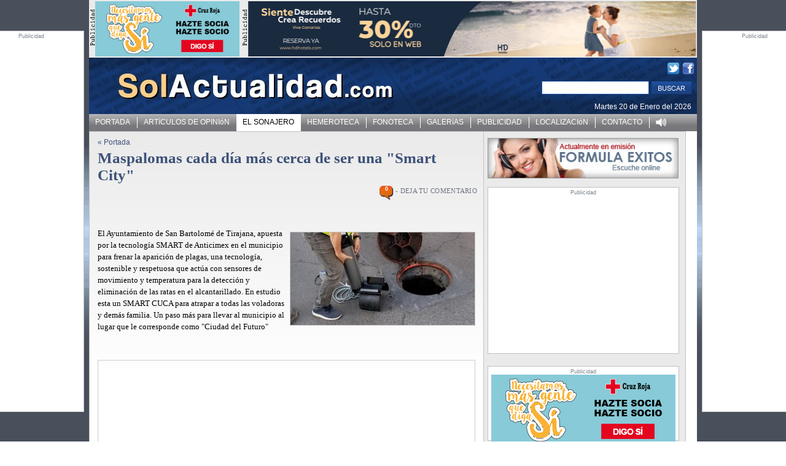

--- FILE ---
content_type: text/html; charset=iso-8859-1
request_url: https://www.solactualidad.com/maspalomas-cada-dia-mas-cerca-de-ser-una-smart-city/ver/ver_critica/id_critica/48/volver/inicio/
body_size: 31158
content:

<!DOCTYPE HTML PUBLIC "-//W3C//DTD HTML 4.01 Transitional//EN">
<HTML>
<HEAD>
<TITLE>Maspalomas cada día más cerca de ser una &quot;Smart City&quot; - El Sonajero - SOLACTUALIDAD.COM</TITLE>
<META http-equiv="Content-Type" content="text/html; charset=iso-8859-1">
<META name="Description" CONTENT="Maspalomas cada día más cerca de ser una &quot;Smart City&quot;">
<META http-equiv="DC.Description" content="Maspalomas cada día más cerca de ser una &quot;Smart City&quot;">
<META name="Keywords" CONTENT="radiosol,maspalomas,radio online,radio,entrevistas,informativos,noticias,la tunera,el espejo canario,europa top 10,kiss latino,top español,formula exitos,formula tropical,formula latina,deportes">
<META name="Autor" content="Nova design">
<META name="Robots" content="INDEX,FOLLOW">
<META name="Language" CONTENT="Spanish">
<META name="DC.Language" scheme="RFC1766" content="Spanish">
<META http-equiv="Content-Language" content="es">
<META name="geo.region" content="ES-CN">
<META name="geo.placename" content="San Bartolom&eacute; de Tirajana">
<META name="geo.position" content="27.766492;-15.588988">
<META name="ICBM" content="27.766492, -15.588988">
<META name="alexaVerifyID" content="D5PlvJaBZOKr8dzoPF0s9qKeOhw">
<META name="majestic-site-verification" content="MJ12_18c69f92-bd52-4a3f-b9bc-7088c1084ffc">
<BASE href="https://www.solactualidad.com/">
<LINK rel="shortcut icon" href="img/rs.ico" type="image/x-icon">
<LINK href="css/estilos.css" rel="stylesheet" type="text/css">
<LINK rel="stylesheet" type="text/css" href="scripts/highslide/highslide.css">
<script async src="https://pagead2.googlesyndication.com/pagead/js/adsbygoogle.js?client=ca-pub-3737946882334000" crossorigin="anonymous"></script>
<SCRIPT language="JavaScript" type="text/javascript" src="scripts/cargaswf.js"></SCRIPT>
<SCRIPT language="JavaScript" type="text/javascript" src="scripts/ajax.js"></SCRIPT>
<SCRIPT language="JavaScript" type="text/javascript" src="scripts/callbacks.js"></SCRIPT>
<SCRIPT language="JavaScript" type="text/javascript" src="scripts/player.js"></SCRIPT>
<SCRIPT language="JavaScript" type="text/javascript" src="scripts/player_video_youtube.js"></SCRIPT>
<SCRIPT language="JavaScript" type="text/javascript" src="scripts/google_maps.js"></SCRIPT>
<SCRIPT language="JavaScript" type="text/javascript" src="scripts/banners.js"></SCRIPT>
<SCRIPT language="JavaScript" type="text/javascript" src="scripts/contacto.js"></SCRIPT>
<SCRIPT language="JavaScript" type="text/javascript" src="scripts/misc.js"></SCRIPT>
<SCRIPT language="JavaScript" type="text/javascript" src="scripts/comentarios.js"></SCRIPT>
<SCRIPT language="JavaScript" type="text/javascript" src="scripts/highslide/highslide.js"></SCRIPT>
<SCRIPT language="JavaScript" type="text/javascript" src="scripts/manejo_capas.js"></SCRIPT>
<SCRIPT type="text/javascript" src="https://maps.google.com/maps/api/js?key=AIzaSyASlT62cDfBuil9IYoSEXyuo0Df7JjV2Zc"></SCRIPT>
<script>
  (function(i,s,o,g,r,a,m){i["GoogleAnalyticsObject"]=r;i[r]=i[r]||function(){
  (i[r].q=i[r].q||[]).push(arguments)},i[r].l=1*new Date();a=s.createElement(o),
  m=s.getElementsByTagName(o)[0];a.async=1;a.src=g;m.parentNode.insertBefore(a,m)
  })(window,document,"script","https://www.google-analytics.com/analytics.js","ga");

  ga("create", "UA-9389611-3", "auto");
  ga("send", "pageview");

</script>
</HEAD>
  <BODY id="body" onload="posicionar_publicidad_estatica()" onresize="posicionar_publicidad_estatica()">
  <div id="fb-root"></div>
  <script>(function(d, s, id) {
	var js, fjs = d.getElementsByTagName(s)[0];
	if (d.getElementById(id)) return;
	js = d.createElement(s); js.id = id;
	js.src = "//connect.facebook.net/es_ES/all.js#xfbml=1";
	fjs.parentNode.insertBefore(js, fjs);
  }(document, "script", "facebook-jssdk"));</script>  
  <DIV id="publicidad_izquierda_estatica" style="display: none; position: fixed">
	<DIV style="padding-top: 0px; padding-left: 5px; padding-bottom: 5px">
	  <DIV style="width: 170px; height: 620px; border: 1px solid #c1c1c1; background-color: white" align="center">
		  <DIV class="texto1" style="padding-top: 3px;" align="center">Publicidad</DIV>
		  <DIV style="width: 160px">
			
			<!-- Radio Sol Publicidad fija izquierda -->
			<ins class="adsbygoogle"
				 style="display:inline-block;width:160px;height:600px"
				 data-ad-client="ca-pub-3737946882334000"
				 data-ad-slot="1869552771"></ins>
			<script>
			(adsbygoogle = window.adsbygoogle || []).push({});
			</script>
			
		  </DIV>
	  </DIV>
	</DIV>
  </DIV>
  
  <DIV id="publicidad_derecha_estatica" style="display: none; position: fixed">
	<DIV style="padding-top: 0px; padding-left: 5px; padding-bottom: 5px;">
	  <DIV style="width: 170px; height: 620px; border: 1px solid #c1c1c1; background-color: white" align="center">
		  <DIV class="texto1" style="padding-top: 3px;" align="center">Publicidad</DIV>
		  <DIV style="width: 160px">
		  
			<!-- Radio Sol Publicidad fija derecha -->
			<ins class="adsbygoogle"
				style="display:inline-block;width:160px;height:600px"
				data-ad-client="ca-pub-3737946882334000"
				data-ad-slot="6646252534"></ins>
			<script>
			(adsbygoogle = window.adsbygoogle || []).push({});
			</script>
			
		  </DIV>
	  </DIV>
	</DIV>
  </DIV>
<TABLE cellpadding="0" cellspacing="0" width="100%" height="100%" align="center" style="background-image:URL(img/fondo_pagina.jpg); background-repeat: repeat-x; background-color: #47505B; background-attachment:fixed;">
	<TR>
		<TD align="center" valign="top">
						
			<TABLE cellpadding="0" cellspacing="0" style="width: 990px;" id="tabla_contenido">
				<TR>
					<TD id="cabecera">
	<DIV style="width: 990px;">

		<DIV style="height: 90px; background-color: #EAEBEB; height: 94px">
      <DIV style="float: left; padding-top: 15px; padding-left: 2px"><img src="img/publicidad.png" alt="Publicidad"></DIV>
			<DIV id="publicidad_cabecera2" style="float: left; width: 235px; height: 90px; padding-top: 2px; padding-left: 1px"></DIV>
      <DIV style="float: left; padding-left: 5px; padding-top: 15px"><img src="img/publicidad.png" alt="Publicidad"></DIV>
			<DIV id="publicidad_cabecera" style="padding-left: 2px; float: left; width: 730px; height: 90px; padding-top: 2px;"></DIV>
		</DIV>
    <DIV style="clear: both;">
		  <DIV style="background-image: url(img/fondo_cabecera.jpg); width: 990px; height: 92px;">
      
        <DIV style="float: left; position: relative; left: 16px; top: 21px; cursor: pointer">
          <a href="/"><DIV style="width: 630; height: 55px;"><img src="img/blank.gif" border="0" alt="Logo Radiosolmaspalomas"></DIV></a>
        </DIV>
      
        <DIV style="float: right;" align="right">
          <DIV style="clear: both">
            <!--DIV style="padding-right: 8px; position: relative; top: 8px; height: 38px; float: right" align="right"><a href="https://www.radiosolmaspalomas.com/portada.xml" target="_blank"><img src="img/ico_rss.png" border="0" alt="Icono RSS"></a></DIV-->
            <DIV style="padding-right: 4px; position: relative; top: 8px; height: 38px; float: right" align="right"><a href="https://www.facebook.com/RadiosolMasp/" target="_blank"><img src="img/ico_facebook.png" border="0" alt="Icono Facebook"></a></DIV>
            <DIV style="padding-right: 4px; position: relative; top: 8px; height: 38px; float: right" align="right"><a href="https://www.twitter.com/RadiosolMasp" target="_blank"><img src="img/ico_twitter.png" border="0" alt="Icono Twitter"></a></DIV>            
            <DIV style="padding-right: 4px; position: relative; top: 8px; height: 30px; float: right;" align="right"><g:plusone size="medium" href="https://www.radiosolmaspalomas.com/"></g:plusone></DIV>
          </DIV>

          <DIV style="clear: both; padding-right: 8px; height: 35px; width: 245px">
            <DIV style="float: left;"><input type="text" id="caja_busqueda" style="border: 1px solid #2153A5; height: 22px"></DIV>
            <DIV style="float: left; padding-left: 3px;"><img src="img/boton_buscar.png" onclick="busqueda_general()" style="cursor: pointer" alt="Boton Buscar"></DIV>
          </DIV>
          <DIV class="texto8" style="color: white; padding-right: 9px" align="right">Martes 20 de Enero del 2026</DIV>
        </DIV>
		  </DIV>
      
    </DIV>
  	<DIV id="inicio_menu" style="background-image: url(img/fondo_general_menu.jpg); width: 990px; height: 28px">	
		<UL id="menu"><DIV style="height: 28px; float: left;">
                    <LI><a href="/"><div align="center" style="color: white">PORTADA</div></a></LI>
                    <LI id="linea"><img src="img/linea_vertical_menu.gif" alt="Linea vertical menu principal"></LI>
                  </DIV><DIV style="height: 28px; float: left;">
                    <LI><a href="articulos-de-opinion/ver/articulos_opinion/"><div align="center" style="color: white">ARTíCULOS DE OPINIóN</div></a></LI>
                    </LI>
                  </DIV><DIV style="background-color: white; height: 28px; float: left;">
                    <LI><div align="center" style="color: black">EL SONAJERO</div></LI>
                  </DIV><DIV style="height: 28px; float: left;">
                    <LI><a href="hemeroteca-listado-noticias/ver/hemeroteca/"><div align="center" style="color: white">HEMEROTECA</div></a></LI>
                    <LI id="linea"><img src="img/linea_vertical_menu.gif" alt="Linea vertical menu principal"></LI>
                  </DIV><DIV style="height: 28px; float: left;">
                    <LI><a href="fonoteca-noticias-con-audio/ver/fonoteca/"><div align="center" style="color: white">FONOTECA</div></a></LI>
                    <LI id="linea"><img src="img/linea_vertical_menu.gif" alt="Linea vertical menu principal"></LI>
                  </DIV><DIV style="height: 28px; float: left;">
                    <LI><a href="galerias-de-imagenes-fotos/ver/galerias/"><div align="center" style="color: white">GALERíAS</div></a></LI>
                    <LI id="linea"><img src="img/linea_vertical_menu.gif" alt="Linea vertical menu principal"></LI>
                  </DIV><DIV style="height: 28px; float: left;">
                    <LI><a href="tarifas-publicidad-cuñas-radio/ver/publicidad/"><div align="center" style="color: white">PUBLICIDAD</div></a></LI>
                    <LI id="linea"><img src="img/linea_vertical_menu.gif" alt="Linea vertical menu principal"></LI>
                  </DIV><DIV style="height: 28px; float: left;">
                    <LI><a href="localizacion-direccion-telefono-email-fax/ver/localizacion/"><div align="center" style="color: white">LOCALIZACIóN</div></a></LI>
                    <LI id="linea"><img src="img/linea_vertical_menu.gif" alt="Linea vertical menu principal"></LI>
                  </DIV><DIV style="height: 28px; float: left;">
                    <LI><a href="fomulatio-de-contacto-direccion-telefono-email-fax/ver/contacto/"><div align="center" style="color: white">CONTACTO</div></a></LI>
                    <LI id="linea"><img src="img/linea_vertical_menu.gif" alt="Linea vertical menu principal"></LI>
                  </DIV><LI><a href="javascript:ventana_player()"><div align="center" style="padding-top: 1px"><img src="img/ico_altavoz.png" border="0" alt="Radio Online"></div></a>
		</UL>
		</DIV>
	
	</DIV>
					</TD>
				</TR>
				<TR>
					<TD id="contenido" style="background-color: white">
<DIV style="width: 970px; border: 1px solid #c3c3c3;">

  <TABLE cellpadding="0" cellspacing="0">
    <TR>
      <TD style="width: 641px; border-right: 1px solid #c3c3c3" valign="top">
        <DIV style="background-image:URL(img/fondo_noticia_inicio.png); background-repeat: repeat-x; padding-left: 10px; padding-right: 10px; padding-bottom: 15px;">
            <DIV style="padding-top: 10px; padding-left: 3px;"><a href="http://www.solactualidad.com" class="texto_volver">« Portada</a>
            </DIV>
        
            <H1><DIV class="titular_interno" style="padding-top: 5px; padding-left: 3px; padding-right: 3px;"><b>Maspalomas cada día más cerca de ser una "Smart City"</b></DIV></H1>
            <DIV>
              <DIV style="float: right;">
                <DIV style="padding-top: 3px; clear:both">
                  <DIV class="texto_num_comentarios" style="float: left; background-image: URL(img/bocadillo_comentarios.png); width: 23px; height: 24px;" align="center" title="0  comentarios">0</DIV><DIV style="float: left; padding-left: 3px; padding-top: 2px;"><a href="#comentarios" style="text-decoration: none; font-size: 11px" class="agencia_fecha">  - DEJA TU COMENTARIO</a></DIV>
                </DIV>
                <DIV style="clear: both;" align="right">
                   <iframe src="http://www.facebook.com/plugins/like.php?href=http%3A%2F%2Fwww.solactualidad.com%2Findex.php%3Fver%3Dver_critica%26id_critica%3D48%26volver%3Dcriticas&amp;send=false&amp;layout=button_count&amp;width=105&amp;show_faces=false&amp;action=like&amp;colorscheme=light&amp;font&amp;height=21" scrolling="no" frameborder="0" style="border:none; overflow:hidden; width:105px; height:21px;" allowTransparency="true"></iframe>            
                </DIV>
              </DIV>
            </DIV>
            <DIV class="cuerpo_interno" style="padding-left: 3px; padding-right: 3px; padding-top: 10px; clear: both"><DIV style="padding-left: 5px; padding-bottom: 5px; padding-top: 20px; float: right;"><a href="img/ojo_critico/48.jpg" class="highslide" onclick="return hs.expand(this)"><img src="img/ojo_critico/48_p.jpg" title="Maspalomas cada día más cerca de ser una "Smart City"" alt="Maspalomas cada día más cerca de ser una "Smart City""></a></DIV><p class="Textbody">El Ayuntamiento de San Bartolom&eacute; de Tirajana, apuesta por la tecnolog&iacute;a SMART de Anticimex en el municipio para frenar la aparici&oacute;n de plagas, una&nbsp;<span>tecnolog&iacute;a, sostenible y respetuosa que act&uacute;a con sensores de movimiento y temperatura para la detecci&oacute;n y eliminaci&oacute;n de las ratas en el alcantarillado. En estudio esta un SMART CUCA para atrapar a todas las voladoras y dem&aacute;s familia. Un paso m&aacute;s para llevar al municipio al lugar que le corresponde como "Ciudad del Futuro"</span></p>
<p>&nbsp;</p>
			<DIV style="border: 1px solid #CCCCCC">
				<script async src="//pagead2.googlesyndication.com/pagead/js/adsbygoogle.js"></script>
				<!-- Radio Sol Pie Noticia -->
				<ins class="adsbygoogle"
					 style="display:block"
					 data-ad-client="ca-pub-3737946882334000"
					 data-ad-slot="5353913838"
					 data-ad-format="auto"></ins>
				<script>
				(adsbygoogle = window.adsbygoogle || []).push({});
				</script>
			</DIV>
          </DIV>
        
        </DIV>
        <DIV id="comentarios" style="padding-top: 0px; clear: both;">
<DIV style="background-color: #002046; width: 100%; height: 25px">
  <DIV class="texto_cabecera_comentarios" style="float: left; padding-top: 1px; padding-left: 10px">0&nbsp;COMENTARIOS</DIV>
  <DIV style="float: right; padding-right: 10px; padding-top: 7px"><img src="img/texto_comentario_radiosolmaspalomas.png"></DIV>
</DIV>
<DIV>          
  <DIV style="padding-top: 1px">
    <DIV style="background-color: #DFDFDF; height: 1px"><img src="img/blank.gif" alt="Blanco"></DIV>
  </DIV>
  <DIV style="padding-top: 1px; height: 20px;">
<DIV style="float: left; background-color: #DFDFDF; width: 32px; height: 20px;" align="right">
  <DIV style="position: relative; top: 3px; right: 5px;"><img src="img/flecha_izquierda_comentarios.png" style="display: none; cursor: pointer" onclick="getData ('contenido_comentarios.php?id_noticia=&pag_actual_comentarios=0','comentarios','')"></DIV>
</DIV>
<DIV style="float: left; width: 118px; height: 20px; color: #393E43; position: relative; top: 2px;" class="texto8" align="center">
  Página 1 de 1
</DIV>
<DIV style="float: left; background-color: #DFDFDF; width: 489px; height: 20px;" align="left">
  <DIV style="position: relative; top: 3px; left: 5px;"><img src="img/flecha_derecha_comentarios.png" style="display: none;" onclick="getData ('contenido_comentarios.php?id_noticia=&pag_actual_comentarios=2','comentarios','')"></DIV>
</DIV>
  </DIV>
  <DIV style="padding-top: 1px;">
    <DIV style="background-color: #DFDFDF; height: 1px"><img src="img/blank.gif" alt="Blanco"></DIV>
  </DIV>
</DIV>
<DIV style="width: 100%;">
</DIV>
<DIV style="clear: both">          
  <DIV style="padding-top: 1px">
    <DIV style="background-color: #DFDFDF; height: 1px"><img src="img/blank.gif" alt="Blanco"></DIV>
  </DIV>
  <DIV style="padding-top: 1px; height: 20px;">
<DIV style="float: left; background-color: #DFDFDF; width: 32px; height: 20px;" align="right">
  <DIV style="position: relative; top: 3px; right: 5px;"><img src="img/flecha_izquierda_comentarios.png" style="display: none; cursor: pointer" onclick="getData ('contenido_comentarios.php?id_noticia=&pag_actual_comentarios=0','comentarios','')"></DIV>
</DIV>
<DIV style="float: left; width: 118px; height: 20px; color: #393E43; position: relative; top: 2px;" class="texto8" align="center">
  Página 1 de 1
</DIV>
<DIV style="float: left; background-color: #DFDFDF; width: 489px; height: 20px;" align="left">
  <DIV style="position: relative; top: 3px; left: 5px;"><img src="img/flecha_derecha_comentarios.png" style="display: none;" onclick="getData ('contenido_comentarios.php?id_noticia=&pag_actual_comentarios=2','comentarios','')"></DIV>
</DIV>
  </DIV>
  <DIV style="padding-top: 1px;">
    <DIV style="background-color: #DFDFDF; height: 1px"><img src="img/blank.gif" alt="Blanco"></DIV>
  </DIV>
</DIV>    
        </DIV>

        <DIV style="height: 400px; padding-top: 20px">
          <DIV style="background-color: #002046; width: 100%; height: 25px">
            <DIV class="texto_cabecera_comentarios" style="float: left; padding-top: 2px; padding-left: 10px">COMENTA</DIV>
            <DIV style="float: right; padding-right: 10px; padding-top: 7px"><img src="img/texto_comentario_radiosolmaspalomas.png"></DIV>
          </DIV>
          
          <DIV style="clear: both">
            <DIV style="float: left;">
            
              <DIV style="float: left; padding-left: 15px; padding-top: 32px;">
                <DIV class="texto_campos_comentarios"><b>Nombre:</b></DIV>
                <DIV class="texto_campos_comentarios" style="padding-top: 13px"><b>*Email:</b></DIV>
                <DIV class="texto_campos_comentarios" style="padding-top: 13px"><b>Comentario:</b></DIV>
              </DIV>
              
              <DIV style="float: left; padding-left: 20px; padding-top: 30px;">
                <DIV><input id="nombre" type="text" style="border: 1px solid #575757; width: 250px; height: 21px" class="texto_campos_comentarios"></DIV>
                <DIV style="padding-top: 7px"><input id="email" type="text" style="border: 1px solid #575757; width: 250px; height: 21px" class="texto_campos_comentarios"></DIV>
                <DIV style="padding-top: 7px"><textarea id="comentario" type="text" style="border: 1px solid #575757; width: 250px; height: 150px" class="texto_campos_comentarios" onkeyup="actualiza_num_caracteres()" onkeydown="actualiza_num_caracteres()"></textarea></DIV>
                <DIV class="texto_campos_comentarios" style="padding-top: 3px; font-size: 11px" align="right">Máximo <span id="num_caracteres">500 caracteres</span></DIV>
                <input type="hidden" id="id_critica" value="48">
              </DIV>
              
              <DIV class="texto_campos_comentarios" style="clear: both; font-size: 10px; padding-top: 25px; padding-left: 18px">*El email no se publicará.</DIV>
              <DIV class="texto_campos_comentarios" style="clear: both; font-size: 10px; padding-top: 3px; padding-left: 15px">**Los comentarios serán revisados antes de su publicación.</DIV>
            </DIV>

            <DIV style="float: left; padding-left: 15px; padding-top: 15px">
              <DIV style="width: 1px; height: 285px; background-color: #DFDFDF"><img src="img/blank.gif" alt="Blanco"></DIV>
            </DIV>
            
            <DIV style="float: left; padding-left: 15px; padding-top: 32px">
              <DIV class="texto_campos_comentarios"><b>Condiciones de uso:</b></DIV>
              <DIV style="padding-top: 10px">
                <DIV style="border: 1px solid #575757; width: 235px; height: 170px; padding: 5px" class="texto_campos_comentarios"><b>Radiosolmaspalomas.com</b> garantiza el cumplimiento de la Ley Orgánica 15/1999 de Protección de Datos de Carácter Personal. El usuario podrá ejercitar sus derechos de acceso, rectificación, cancelación y oposición dirigiéndose a info@radiosolmaspalomas.com<BR><b>Radiosolmaspalomas.com</b> se reserva el derecho a publicar estos comentarios.</DIV></DIV>
              <DIV style="display: table; height: 25px; padding-top: 20px; padding-left: 50px">
                <DIV style="float: left;"><input id="acepto_condiciones" type="checkbox"></DIV>
                <DIV style="float: left; padding-left: 5px; font-size: 11px; padding-top: 2px; width: 170px;" class="texto_campos_comentarios">Acepto las <b>condiciones de uso</b></DIV>
              </DIV>
              <DIV align="right" style="padding-right: 5px"><img src="img/boton_enviar_comentario.png" style="cursor: pointer" onclick="enviar_comentario_criticas()"></DIV>
            </DIV>
            
          </DIV>
          
          <DIV style="clear: both; padding-top: 5px;">
            <DIV style="height: 5px; background-color: #002553;"><img src="img/blank.gif" alt="Blanco"></DIV>
          </DIV>
          
        </DIV>
      </TD>      
      
      <TD style="width: 328px; padding-bottom: 10px; background-color: #eaeaea;" valign="top">
      
    		<DIV id="programa_actual" style="width: 310px; height: 70px; padding-top: 10px; padding-left: 6px; cursor: pointer" onclick="ventana_player()"><input type="hidden" id="dif_minutos" value="151"><input type="hidden" id="tipo_altavoz" value="altavoz_gris"><img src="img/programa_formula_exitos.jpg" style="position: absolute; width: 311px;" alt="programa_formula_exitos"><DIV style="position: relative; top: 42px; left: 287px; width: 19px; height: 15px;" id="altavoz_emision"></DIV>
    		</DIV>
    		
    		<DIV style="padding-top: 10px; padding-left: 6px;">
      		<DIV style="width: 310px; height: 270px; border: 1px solid #c1c1c1; background-color: white">
      			<DIV class="texto1" style="padding-top: 3px;" align="center">Publicidad</DIV>
      			<DIV id="publicidad_principal" align="center"></DIV>
      		</DIV>
      	</DIV>
    		
    		<DIV style="width: 315px; padding-top: 10px; padding-left: 6px;">
    			<DIV style="position: relative; width: 315px;"><fb:fan profile_id="105173502846531" stream="0" connections="15" logobar="1" width="312" height="317"></fb:fan></DIV>
    		</DIV>
    		      
    		<DIV style="padding-top: 10px; padding-left: 6px;">
      		<DIV style="width: 310px; height: 120px; border: 1px solid #c1c1c1; background-color: white">
      			<DIV class="texto1" style="padding-top: 3px;" align="center">Publicidad</DIV>
      			<DIV id="informacion_radiosol" align="center"></DIV>
      		</DIV>
      	</DIV>
    		
      	<DIV style="width: 310px; padding-top: 10px; padding-left: 6px;">
      		<DIV style="width: 307px; height: 250px; background-repeat: no-repeat;">
      			
            <script type="text/javascript">
              google_ad_client = "ca-pub-3737946882334000";
              /* RadioSol */
              google_ad_slot = "8433893983";
              google_ad_width = 300;
              google_ad_height = 250;
            </script>
            <script type="text/javascript" src="http://pagead2.googlesyndication.com/pagead/show_ads.js"></script>
      			
      		</DIV>
      	</DIV>
        
      </TD>
    </TR>
    <TR>
      <TD colspan="2" style="border-top: 1px solid #c3c3c3; border-right: 1px solid #c3c3c3; background-color: #eaeaea">
<DIV style="height: 220px;">
	<DIV style="position: relative; top: 10px; left: 14px"><img src="img/galeria_fotografica.gif" alt="Galería Fotográfica"></DIV>
	<DIV style="position: relative; top: 8px; left: 16px;">
		<DIV style="float: left; position: relative; top: 12px;">
			<DIV style="width: 102px; height: 102px; background-color: white; border: 1px solid #B9B9B9; display: table-cell; vertical-align: middle" align="center"><img src="img/galerias/62/506_m.jpg" style="padding: 1px; cursor: pointer" onclick="getData('ver_galeria.php?id_galeria=62&amp;pag_actual=0','contenido','callback_galerias()')" title="Inauguración Centro Comercial Mogán Mall" alt="Inauguración Centro Comercial Mogán Mall"></DIV>
			<DIV class="texto8" style="color: #5F5F5F; position: relative; top: 5px; width: 95px; left: 5px; line-height: 13px;"><strong>Inauguración Centro Comercial Mogán Mall</strong></DIV>
		</DIV>
		<DIV style="float: left; width: 15px; height: 100px;"><img src="img/blank.gif" alt="Blanco"></DIV>
		<DIV style="float: left; position: relative; top: 12px;">
			<DIV style="width: 102px; height: 102px; background-color: white; border: 1px solid #B9B9B9; display: table-cell; vertical-align: middle" align="center"><img src="img/galerias/61/501_m.jpg" style="padding: 1px; cursor: pointer" onclick="getData('ver_galeria.php?id_galeria=61&amp;pag_actual=0','contenido','callback_galerias()')" title="Apertura Centro Cultural Pancho Guerra" alt="Apertura Centro Cultural Pancho Guerra"></DIV>
			<DIV class="texto8" style="color: #5F5F5F; position: relative; top: 5px; width: 95px; left: 5px; line-height: 13px;"><strong>Apertura Centro Cultural Pancho Guerra</strong></DIV>
		</DIV>
		<DIV style="float: left; width: 15px; height: 100px;"><img src="img/blank.gif" alt="Blanco"></DIV>
		<DIV style="float: left; position: relative; top: 12px;">
			<DIV style="width: 102px; height: 102px; background-color: white; border: 1px solid #B9B9B9; display: table-cell; vertical-align: middle" align="center"><img src="img/galerias/60/488_m.jpg" style="padding: 1px; cursor: pointer" onclick="getData('ver_galeria.php?id_galeria=60&amp;pag_actual=0','contenido','callback_galerias()')" title="Equipo Benjamín A de la U.D.San Fernando" alt="Equipo Benjamín A de la U.D.San Fernando"></DIV>
			<DIV class="texto8" style="color: #5F5F5F; position: relative; top: 5px; width: 95px; left: 5px; line-height: 13px;"><strong>Equipo Benjamín A de la U.D.San Fernando</strong></DIV>
		</DIV>
		<DIV style="float: left; width: 15px; height: 100px;"><img src="img/blank.gif" alt="Blanco"></DIV>
		<DIV style="float: left; position: relative; top: 12px;">
			<DIV style="width: 102px; height: 102px; background-color: white; border: 1px solid #B9B9B9; display: table-cell; vertical-align: middle" align="center"><img src="img/galerias/59/465_m.jpg" style="padding: 1px; cursor: pointer" onclick="getData('ver_galeria.php?id_galeria=59&amp;pag_actual=0','contenido','callback_galerias()')" title="MERCADO DE NAVIDAD HOTEL MARITIM PLAYA" alt="MERCADO DE NAVIDAD HOTEL MARITIM PLAYA"></DIV>
			<DIV class="texto8" style="color: #5F5F5F; position: relative; top: 5px; width: 95px; left: 5px; line-height: 13px;"><strong>MERCADO DE NAVIDAD HOTEL MARITIM PLAYA</strong></DIV>
		</DIV>
		<DIV style="float: left; width: 15px; height: 100px;"><img src="img/blank.gif" alt="Blanco"></DIV>
		<DIV style="float: left; position: relative; top: 12px;">
			<DIV style="width: 102px; height: 102px; background-color: white; border: 1px solid #B9B9B9; display: table-cell; vertical-align: middle" align="center"><img src="img/galerias/57/459_m.jpg" style="padding: 1px; cursor: pointer" onclick="getData('ver_galeria.php?id_galeria=57&amp;pag_actual=0','contenido','callback_galerias()')" title="III FERIA DE ARTE Y ARTESANIA DE MASPALOMAS" alt="III FERIA DE ARTE Y ARTESANIA DE MASPALOMAS"></DIV>
			<DIV class="texto8" style="color: #5F5F5F; position: relative; top: 5px; width: 95px; left: 5px; line-height: 13px;"><strong>III FERIA DE ARTE Y ARTESANIA DE MASPALOMAS</strong></DIV>
		</DIV>
		<DIV style="float: left; width: 15px; height: 100px;"><img src="img/blank.gif" alt="Blanco"></DIV>
		<DIV style="float: left; position: relative; top: 12px;">
			<DIV style="width: 102px; height: 102px; background-color: white; border: 1px solid #B9B9B9; display: table-cell; vertical-align: middle" align="center"><img src="img/galerias/58/464_m.jpg" style="padding: 1px; cursor: pointer" onclick="getData('ver_galeria.php?id_galeria=58&amp;pag_actual=0','contenido','callback_galerias()')" title="PAELLA SOLIDARIA ELOMAR" alt="PAELLA SOLIDARIA ELOMAR"></DIV>
			<DIV class="texto8" style="color: #5F5F5F; position: relative; top: 5px; width: 95px; left: 5px; line-height: 13px;"><strong>PAELLA SOLIDARIA ELOMAR</strong></DIV>
		</DIV>
		<DIV style="float: left; width: 15px; height: 100px;"><img src="img/blank.gif" alt="Blanco"></DIV>
		<DIV style="float: left; position: relative; top: 12px;">
			<DIV style="width: 102px; height: 102px; background-color: white; border: 1px solid #B9B9B9; display: table-cell; vertical-align: middle" align="center"><img src="img/galerias/56/453_m.jpg" style="padding: 1px; cursor: pointer" onclick="getData('ver_galeria.php?id_galeria=56&amp;pag_actual=0','contenido','callback_galerias()')" title="CELEBRACION DE SANTA MARTA" alt="CELEBRACION DE SANTA MARTA"></DIV>
			<DIV class="texto8" style="color: #5F5F5F; position: relative; top: 5px; width: 95px; left: 5px; line-height: 13px;"><strong>CELEBRACION DE SANTA MARTA</strong></DIV>
		</DIV>
		<DIV style="float: left; width: 15px; height: 100px;"><img src="img/blank.gif" alt="Blanco"></DIV>
		<DIV style="float: left; position: relative; top: 12px;">
			<DIV style="width: 102px; height: 102px; background-color: white; border: 1px solid #B9B9B9; display: table-cell; vertical-align: middle" align="center"><img src="img/galerias/55/441_m.jpg" style="padding: 1px; cursor: pointer" onclick="getData('ver_galeria.php?id_galeria=55&amp;pag_actual=0','contenido','callback_galerias()')" title="25 ANIVERSARIO CLINICA ROCA" alt="25 ANIVERSARIO CLINICA ROCA"></DIV>
			<DIV class="texto8" style="color: #5F5F5F; position: relative; top: 5px; width: 95px; left: 5px; line-height: 13px;"><strong>25 ANIVERSARIO CLINICA ROCA</strong></DIV>
		</DIV>
		<DIV style="float: left; width: 15px; height: 100px;"><img src="img/blank.gif" alt="Blanco"></DIV>
	</DIV>


</DIV></TD>
    </TR>
  </TABLE>

</DIV>
					</TD>
				</TR>
				<TR>
					<TD id="pie_pagina">
<DIV class="texto_pie_pagina" align="center" style="padding-top: 15px; padding-bottom: 30px; padding-right: 25px;">© 2011 Nova Design. Todos los derechos reservados. - Diseñado por: <a href="http://www.novadesign.es" target="_blank" class="texto_pie_pagina">novadesign.es<img src="img/logo_pie_pagina.gif" border="0" style="padding-left: 5px" alt="Logo Nova Design Pie Pagina"></a>
</DIV>
					</TD>
				</TR>
			</TABLE>

	  </TD>
  </TR>
</TABLE>
</BODY>
</HTML>
      <script type="text/javascript">
        callback_inicio();
      </script>

--- FILE ---
content_type: text/html; charset=utf-8
request_url: https://www.google.com/recaptcha/api2/aframe
body_size: 267
content:
<!DOCTYPE HTML><html><head><meta http-equiv="content-type" content="text/html; charset=UTF-8"></head><body><script nonce="k68u_N4eM8dXdB7BJ_WhFg">/** Anti-fraud and anti-abuse applications only. See google.com/recaptcha */ try{var clients={'sodar':'https://pagead2.googlesyndication.com/pagead/sodar?'};window.addEventListener("message",function(a){try{if(a.source===window.parent){var b=JSON.parse(a.data);var c=clients[b['id']];if(c){var d=document.createElement('img');d.src=c+b['params']+'&rc='+(localStorage.getItem("rc::a")?sessionStorage.getItem("rc::b"):"");window.document.body.appendChild(d);sessionStorage.setItem("rc::e",parseInt(sessionStorage.getItem("rc::e")||0)+1);localStorage.setItem("rc::h",'1768926592578');}}}catch(b){}});window.parent.postMessage("_grecaptcha_ready", "*");}catch(b){}</script></body></html>

--- FILE ---
content_type: text/css
request_url: https://www.solactualidad.com/css/estilos.css
body_size: 3660
content:
body
{
	margin: 0px;
	padding: 0px;
	overflow-x: hidden;
	overflow-y: scroll;
}

table
{
	padding: 0px;
}

/* Enlaces texto */
a:link , a:visited , a:hover
{
}

a:focus
{
	outline-style: none;
}

/* Menu General */
ul
{
  list-style: none;
	padding: 0px;
	margin: 0px;
}

ul#menu li
{
	float: left;
  position: relative;
	top: 6px;
	padding-right: 11px;
	padding-left: 10px;
	font-family: Verdana, Arial, Helvetica, sans-serif;
	font-size: 12px
}

ul#menu li#linea
{
	float: left;
	position: relative;
	top: 5px;
	width: 1px;
	padding-right: 0px;
	padding-left: 0px;
}

ul#menu li a
{
	display: block;
	text-decoration: none;
	font-family: Verdana, Arial, Helvetica, sans-serif;
	font-size: 12px;
}

.texto_pie_pagina
{
	font-family:  Verdana, Arial, Helvetica, sans-serif;
	font-size: 10px;
	color: white;
	line-height: 160%;
}

.texto_cabecera
{
	font-family: Verdana, Geneva, sans-serif;
	font-size: 9px;
	color: #9C9EA1;
}

.texto_num_comentarios
{
	font-family: "Georgia",Verdana, Arial, Helvetica, sans-serif;
	font-size: 9px;
	color: white;
	font-weight: bold;
}

.texto1
{
	font-family: Verdana, Geneva, sans-serif;
	font-size: 9px;
	color: #7d848e;
}

.texto2
{
	font-family: Verdana, Geneva, sans-serif;
	font-size: 12px;
	font-weight: bold;
	color: #494F5B;
}

.texto3
{
	font-family: Arial, Helvetica, sans-serif;
	font-size: 17px;
	color: white;
}

.texto4
{
	font-family: Arial, Helvetica, sans-serif;
	font-size: 9px;
	color: #B1B1B1;
}

.texto5
{
	font-family: Arial, Helvetica, sans-serif;
	font-size: 13px;
	font-weight: bold;
	color: white;
	line-height: 12px;
}

.texto6
{
	font-family: Arial, Helvetica, sans-serif;
	font-size: 11px;
	color: #B1B1B1;
	line-height: 12px;	
}

.texto7
{
	font-family: Arial, Helvetica, sans-serif;
	font-size: 9px;
	color: #727272;
	text-decoration: underline;
}

.texto8
{
	font-family: Arial, Helvetica, sans-serif;
	font-size: 12px;
	color: #727272;
}

.texto9
{
	font-family: "Georgia";
	font-size: 15px;
	color: #3D5179;
  font-style: italic;
  text-decoration: none;
}

.texto_cabecera_comentarios
{
	font-family: Arial, Helvetica, sans-serif;
	font-size: 18px;
	color: white;
}

.texto_campos_comentarios
{
	font-family: Arial, Helvetica, sans-serif;
	font-size: 12px;
	color: #333333;
}

input.formularios , textarea.formularios
{
	border: 1px solid #A2B8CC;
	font-family:  Verdana, Arial, Helvetica, sans-serif;
	font-size: 11px;
	padding-left: 3px;
	padding-right: 3px;
	padding-top: 2px;
	height: 18px;
}

#publicidad_cabecera img
{
	width: 730px;
	height: 90px;
}

/* Noticias */

h1
{
  margin: 0px;
  font-weight: normal;
}

h2
{
  margin: 0px;
  font-weight: normal;
}

.titular a
{
	font-family: "Trebuchet MS";
	font-size: 18px;
	color: #3d5179;
	line-height: 20px;
	text-decoration: none;
}

.titular a:hover
{
	text-decoration: underline;	
}

.titular_interno
{
	font-family: "Trebuchet MS";
	font-size: 25px;
	color: #3d5179;
}

.agencia_fecha
{
	font-family: Georgia;
	font-size: 10px;
	color: #6f747e;
  letter-spacing: 0.3px;
}

.agencia_fecha_interno
{
	font-family: Georgia;
	font-size: 12px;
	color: #6f747e;
}

.lid a
{
	font-family: Verdana;
	font-size: 11px;
	color: #3f3434;
	line-height: 15px;
	text-decoration: none;
}

.lid a:hover
{
	text-decoration: underline;	
}

.lid_interno
{
	font-family: "Trebuchet MS";
	font-size: 17px;
	color: #3f3434;
}

.cuerpo_interno
{
	font-family: "Trebuchet MS";
	font-size: 13px;
	line-height: 19px;
	color: black;
}

.texto_audio
{
	font-family: "Trebuchet MS";
	font-size: 11px;
	color: #283c64;
	line-height: 11px;
}

.texto_volver
{
	font-family: Arial,Helvetica,sans-serif;
	font-size: 12px;
	color: #3d5179;
	text-decoration: none;
}

--- FILE ---
content_type: application/javascript
request_url: https://www.solactualidad.com/scripts/player.js
body_size: 933
content:
var window_name = null;

function ventana_player ()
{
	var ancho_win = window.document.width;
	var alto_win = window.document.height;
	
	var pos_x = (ancho_win / 2) - 170;
	var pos_y = (alto_win / 2) - 75;
	
	if (window_name==null || window_name.closed)
	{
		window_name = window.open ("player.php?tipo_banner_programa=2","player","toolbar=no, location=no, directories=no, status=no, menubar=no, scrollbars=no, resizable=no, width=355, height=375, top="+pos_y+", left="+pos_x);
	}
	else
	{
		window_name.focus();
	}

}

function recarga_programa_actual()
{
	getData('programa_actual.php','programa_actual','id_recarga_programa_actual = setTimeout ("recarga_programa_actual()", parseInt (document.getElementById("dif_minutos").value) * 60000);document.getElementById("altavoz_emision").innerHTML = cargaswf ("img/"+document.getElementById("tipo_altavoz").value+".swf", 19, 15, "", "", "altavoz", "", "", "", "", "transparent",0);');
}

--- FILE ---
content_type: application/javascript
request_url: https://www.solactualidad.com/scripts/contacto.js
body_size: 287
content:
function enviar_formulario_contacto ()
{
	var mensaje = document.getElementById ("observaciones").value;
	
	if (mensaje=="")
	{
		alert ("El mensaje es obligatorio");
	}
	else
	{
		form_postData("enviar_email_contacto.php","","contacto","","callback_enviar_formulario_contacto()");	
	}
}

--- FILE ---
content_type: application/javascript
request_url: https://www.solactualidad.com/scripts/banners.js
body_size: 2927
content:
var banners_array = new Array ("banner_fijo_radiosol.jpg");
var enlaces_banners_array = new Array ("");
var banners_array2 = new Array ("banner_cruz_roja_socio_2017.jpg");
var enlaces_banners_array2 = new Array ("");
var banners_array_superior = new Array ("Banner_San_Roque_728x90_Cardiologia_2.jpg","Banner_San_Roque_728x90_Traumatologia.jpg","Banner_San_Roque_728x90_Urgencias_Generales_Pediatricas_2.jpg","hdhotels_728x90.png");
var enlaces_banners_array_superior = new Array ("https://hospitalessanroque.com/es/especialidades-medicas/cardiologia?center=husr-en-maspalomas","https://hospitalessanroque.com/es/especialidades-medicas/traumatologia-y-cirugia-ortopedica?center=husr-en-las-palmas-de-gc","https://hospitalessanroque.com/es/especialidades-medicas/urgencias-hospitalarias?center=husr-en-las-palmas-de-gc","https://www.hdhotels.com/");
var banners_array_superior2 = new Array ("banner_cruz_roja_socio_2017.jpg");
var enlaces_banners_array_superior2 = new Array ("https://www.cruzroja.es/webCre/numerosqueayudan/desktop/pages/hazte_socio.html");
var banners_array_promocionales = new Array ("banner_cruz_roja_socio_2017.jpg","logo_radio_ecca.jpg");
var enlaces_banners_array_promocionales = new Array ("https://www.cruzroja.es/webCre/numerosqueayudan/desktop/pages/hazte_socio.html","http://www.radioecca.org");
var banner_actual = -1;
var banner_actual2 = -1;
var banner_actual_superior = -1;
var banner_actual_superior2 = -1;
var banner_actual_promocionales = -1;

function banners ()
{
	var banner = Math.floor (Math.random () * banners_array.length);
	
	while (banner_actual == banner && banners_array.length > 1)
	{
		banner = Math.floor (Math.random () * banners_array.length);
	}
	banner_actual = banner;
}


function banners2 ()
{
	var banner = Math.floor (Math.random () * banners_array2.length);
	
	while (banner_actual2 == banner && banners_array2.length > 1)
	{
		banner = Math.floor (Math.random () * banners_array2.length);
	}
	banner_actual2 = banner;
}

function banners_superior ()
{	
	var banner = Math.floor (Math.random () * banners_array_superior.length);
	
	while (banner_actual_superior == banner && banners_array_superior.length > 1)
	{
		banner = Math.floor (Math.random () * banners_array_superior.length);
	}
	banner_actual_superior = banner;
}

function banners_superior2 ()
{	
	var banner = Math.floor (Math.random () * banners_array_superior2.length);

	while (banner_actual_superior2 == banner && banners_array_superior2.length > 1)
	{
		banner = Math.floor (Math.random () * banners_array_superior2.length);
	}
	banner_actual_superior2 = banner;
	
}

function banners_promocionales ()
{	
	var banner = Math.floor (Math.random () * banners_array_promocionales.length);
	
	while (banner_actual_promocionales == banner && banners_array_promocionales.length > 1)
	{
		banner = Math.floor (Math.random () * banners_array_promocionales.length);
	}
	banner_actual_promocionales = banner;	
}

--- FILE ---
content_type: application/javascript
request_url: https://www.solactualidad.com/scripts/comentarios.js
body_size: 3843
content:
var contenido_textarea_comentario;

function enviar_comentario()
{
  var id_noticia = document.getElementById ("id_noticia").value;
  var nombre = document.getElementById ("nombre").value;
  var email = document.getElementById ("email").value;
  var comentario = document.getElementById ("comentario").value;
  var acepto_condiciones = document.getElementById ("acepto_condiciones").checked;
  
  if (acepto_condiciones)
  {  
    if (nombre=="" || email=="" || comentario=="")
    {
      alert ("Debe rellenar todos los campos.");
    }
    else
    {
      postData ("comentarios.php?nombre="+nombre,"id_noticia="+id_noticia+"&nombre="+nombre+"&email="+email+"&comentario="+comentario,"","alert ('Comentario enviado a la espera de su revisión.')");
      
      document.getElementById ("nombre").value = "";
      document.getElementById ("email").value = "";
      document.getElementById ("comentario").value = "";
      document.getElementById ("acepto_condiciones").checked = false;
    }
  }
  else
  {
    alert ("Debe aceptar las condicines de uso.");    
  }  
}

function actualiza_num_caracteres()
{
  var texto_caracteres = "caracteres";
  var num_caracteres_restantes = (500-document.getElementById ("comentario").value.length);
   
  if (num_caracteres_restantes < 0)
  {
    document.getElementById ("comentario").value = contenido_textarea_comentario;
  }
    
  if (num_caracteres_restantes >= 0)
  {
    if (num_caracteres_restantes == 1)
    {
      texto_caracteres = "caracter";
    }  
    contenido_textarea_comentario = document.getElementById ("comentario").value;
    document.getElementById ("num_caracteres").innerHTML = num_caracteres_restantes + " " + texto_caracteres;
  }

}

function enviar_comentario_articulos_opinion()
{
  var id_opinion = document.getElementById ("id_opinion").value;
  var nombre = document.getElementById ("nombre").value;
  var email = document.getElementById ("email").value;
  var comentario = document.getElementById ("comentario").value;
  var acepto_condiciones = document.getElementById ("acepto_condiciones").checked;
  
  if (acepto_condiciones)
  {  
    if (nombre=="" || email=="" || comentario=="")
    {
      alert ("Debe rellenar todos los campos.");
    }
    else
    {
      postData ("comentarios_articulos_opinion.php?nombre="+nombre,"id_opinion="+id_opinion+"&nombre="+nombre+"&email="+email+"&comentario="+comentario,"","alert ('Comentario enviado a la espera de su revisión.')");
      
      document.getElementById ("nombre").value = "";
      document.getElementById ("email").value = "";
      document.getElementById ("comentario").value = "";
      document.getElementById ("acepto_condiciones").checked = false;
    }
  }
  else
  {
    alert ("Debe aceptar las condicines de uso.");    
  }  
}

function enviar_comentario_criticas()
{
  var id_critica = document.getElementById ("id_critica").value;
  var nombre = document.getElementById ("nombre").value;
  var email = document.getElementById ("email").value;
  var comentario = document.getElementById ("comentario").value;
  var acepto_condiciones = document.getElementById ("acepto_condiciones").checked;
  
  if (acepto_condiciones)
  {  
    if (nombre=="" || email=="" || comentario=="")
    {
      alert ("Debe rellenar todos los campos.");
    }
    else
    {
      postData ("comentarios_criticas.php?nombre="+nombre,"id_critica="+id_critica+"&nombre="+nombre+"&email="+email+"&comentario="+comentario,"","alert ('Comentario enviado a la espera de su revisión.')");
      
      document.getElementById ("nombre").value = "";
      document.getElementById ("email").value = "";
      document.getElementById ("comentario").value = "";
      document.getElementById ("acepto_condiciones").checked = false;
    }
  }
  else
  {
    alert ("Debe aceptar las condicines de uso.");    
  }  
}

--- FILE ---
content_type: application/javascript
request_url: https://www.solactualidad.com/scripts/manejo_capas.js
body_size: 1273
content:
function getAbsoluteElementPosition(element)
{
	if (typeof element == "string")
		element = document.getElementById(element)
    
	if (!element)
		return { top:0,left:0 };
  
	var y = 0;
	var x = 0;

	while (element.offsetParent)
	{
		x += element.offsetLeft;
		y += element.offsetTop;
		element = element.offsetParent;
	}

	return {top:y,left:x};
}

function posicionar_publicidad_estatica ()
{
	var posicion_tabla_contenido = getAbsoluteElementPosition ("tabla_contenido");
	document.getElementById ("publicidad_izquierda_estatica").style.top = (document.body.clientHeight/2) - 310;
    document.getElementById ("publicidad_izquierda_estatica").style.left = (posicion_tabla_contenido.left - 185) + "px";
    document.getElementById ("publicidad_izquierda_estatica").style.position = "fixed";
	
	document.getElementById ("publicidad_derecha_estatica").style.top = (document.body.clientHeight/2) - 310;
    document.getElementById ("publicidad_derecha_estatica").style.left = (posicion_tabla_contenido.left + 993) + "px";
    document.getElementById ("publicidad_derecha_estatica").style.position = "fixed";
	
    document.getElementById ("publicidad_izquierda_estatica").style.display = "";
    document.getElementById ("publicidad_derecha_estatica").style.display = "";
}

--- FILE ---
content_type: application/javascript
request_url: https://www.solactualidad.com/scripts/ajax.js
body_size: 5105
content:
function XMLHttpRequestObject()
{
	var XMLHttpRequestObject=null;

	try
	{
		// Firefox, Opera 8.0+, Safari
		XMLHttpRequestObject=new XMLHttpRequest();
	}

	catch (e)
	{
		// Internet Explorer
		try
		{
			XMLHttpRequestObject=new ActiveXObject("Msxml2.XMLHTTP");
		}
		catch (e)
		{
			XMLHttpRequestObject=new ActiveXObject("Microsoft.XMLHTTP");
		}
	}
	
	return XMLHttpRequestObject;
}

function getData (dataSource, divID , callback)
{
	var XMLHttpObject = XMLHttpRequestObject();
  
	if (XMLHttpObject) 
	{
		
		if (divID)
		{
			var obj = document.getElementById (divID);
		}
		
		XMLHttpObject.open ("GET", dataSource, true);
		XMLHttpObject.onreadystatechange = function()
		{
			if (XMLHttpObject.readyState == 4 && XMLHttpObject.status == 200) 
			{

				if (obj)
				{
					obj.innerHTML = XMLHttpObject.responseText;
				}
				
				if (callback)
				{
					eval (callback);
				}

				XMLHttpObject.onreadystatechange = null;
				delete (XMLHttpObject);
				XMLHttpObject = null;

			}
		}

    XMLHttpObject.setRequestHeader("Content-type", "application/x-www-form-urlencoded");
    XMLHttpObject.setRequestHeader("Connection", "close");
		XMLHttpObject.send (null);

	}
	
}

function postData (dataSource, data , divID , callback)
{
	var XMLHttpObject = XMLHttpRequestObject();
  
	if (XMLHttpObject) 
	{
		if (divID)
		{
			var obj = document.getElementById (divID);
		}
		
		XMLHttpObject.open ("POST", dataSource, true);
		XMLHttpObject.onreadystatechange = function()
		{
			if (XMLHttpObject.readyState == 4 && XMLHttpObject.status == 200) 
			{

				if (obj)
				{
					obj.innerHTML = XMLHttpObject.responseText;
				}

				if (callback)
				{
					eval (callback);
				}

				XMLHttpObject.onreadystatechange = null;
				delete (XMLHttpObject);
				XMLHttpObject = null;

			}
		}
		
    XMLHttpObject.setRequestHeader("Content-Type", "application/x-www-form-urlencoded");
    XMLHttpObject.setRequestHeader("Content-length", data.length);
    XMLHttpObject.setRequestHeader("Connection", "close");
		XMLHttpObject.send (data);
	}
	
}


// Función para gestionar formularios.
// dataSource: es el fichero al que se le va a entregar los datos.
// formulario: es el nombre del formulario de donde salen los datos
// accion: es la acción que va a realizar el fichero al que se le entregan los datos (añadir,modificar,borrar)
// callback: es una función javascript que se ejecuta al acabar el proceso de entrega de datos.

function form_postData (dataSource, divID, formulario, accion , callback)
{
	var data;
	var XMLHttpObject = XMLHttpRequestObject();
  
	if (XMLHttpObject) 
	{
		if (accion!="")
		{
			data = "accion=" + accion + "&" + datos_formulario (formulario);
		}
		else
		{
			data = datos_formulario (formulario);
		}
		
		if (divID)
		{
			var obj = document.getElementById (divID);
		}

		XMLHttpObject.open ("POST", dataSource, true);
		
		XMLHttpObject.onreadystatechange = function()
		{

			if (XMLHttpObject.readyState == 4 && XMLHttpObject.status == 200) 
			{

				if (obj)
				{
					obj.innerHTML = XMLHttpObject.responseText;
				}

				if (callback)
				{
					eval (callback);
				}

				XMLHttpObject.onreadystatechange = null;
				delete (XMLHttpObject);
				XMLHttpObject = null;
				
			}
		}
		
		XMLHttpObject.setRequestHeader("Content-type", "application/x-www-form-urlencoded");
    XMLHttpObject.setRequestHeader("Content-length", data.length);
    XMLHttpObject.setRequestHeader("Connection", "close");
		XMLHttpObject.send (data);
	}
	
}

function datos_formulario (formulario)
{
	var datos,nombre_datos,dato;
	var num_datos;

	num_datos = document.forms[formulario].length;
	
	datos = "";
	for (var a=0; a<num_datos; a++)
	{

		switch (document.forms[formulario].elements[a].type)
		{
		
			case "radio":
			{
				
				if (document.forms[formulario].elements[a].checked)
				{
					dato = document.forms[formulario].elements[a].value;
					
					nombre_datos = document.forms[formulario].elements[a].name;
					datos = datos + nombre_datos + "=" + dato + "&";
				}
				
				break;
			}

			case "checkbox":
			{
		
				if (document.forms[formulario].elements[a].checked)
				{
					dato = "on";
				}
				else
				{
					dato = "";
				}

				nombre_datos = document.forms[formulario].elements[a].name;
				datos = datos + nombre_datos + "=" + dato + "&";
				
				break;
			}
			
			case "select-multiple":
			{
		
				var id_selector = document.forms[formulario].elements[a].id;
				
				selector = document.getElementById (id_selector);
				
				dato = "";
				
				for (var i=0; i<selector.length; i++)
				{
					dato+=selector.options[i].value+",";
				}
				dato=dato.substring (0,(dato.length-1));
				
				nombre_datos = document.forms[formulario].elements[a].name;
				datos = datos + nombre_datos + "=" + dato + "&";
				
				break;
			}
			
			default:
			{
				dato = document.forms[formulario].elements[a].value;
				
				nombre_datos = document.forms[formulario].elements[a].name;
				datos = datos + nombre_datos + "=" + dato + "&";
				
				break;
			}

		}

	}
	datos=datos.substring (0,(datos.length-1));
  
	return datos;
	
}

--- FILE ---
content_type: application/javascript
request_url: https://www.solactualidad.com/scripts/cargaswf.js
body_size: 2333
content:
function cargaswf (archivo, ancho, alto, version, bgcolor, id, menu, FlashVars, quality, allowScriptAccess, wmode, tipo_mostrar)
{

if (version!="")
{
	var version_data=version;
}
else
{
	var version_data="9,0,0,0";
}

if (menu!="")
{
	menu_data=menu;
}
else
{
	menu_data=false;
}

if (bgcolor!="")
{
	var bgcolor_data=bgcolor;
}
else
{
	var bgcolor_data="";
}

if (id!="")
{
	id_data=id;
}
else
{
	id_data="flashMovie";
}

if (quality!="")
{
	quality_data=quality;
}
else
{
	quality_data="high";
}

if (allowScriptAccess!="")
{
	allowScriptAccess_data=allowScriptAccess;
}
else
{
	allowScriptAccess_data="always";
}

if (wmode!="")
{
	wmode_data=wmode;
}
else
{
	wmode_data="window";
}


// Tipo_mostrar es 0 cuando se utiliza en modo servidor (AJAX) y 1 si se utiliza directamente.
if (tipo_mostrar=="")
{
	tipo_mostrar=0;
}

flash = '<object classid="clsid:D27CDB6E-AE6D-11cf-96B8-444553540000" codebase= "http://download.macromedia.com/pub/shockwave/cabs/flash/swflash.cab#version= '+version_data+'" width='+ancho+' height='+alto+' id='+id_data+'>\n';
flash+='<param name="movie" value='+archivo+'>\n';
flash+='<param name="allowScriptAccess" value= '+allowScriptAccess_data+'>\n';
flash+='<param name="quality" value='+quality_data+'>\n';
flash+='<param name="FlashVars" value='+FlashVars+'>\n';
flash+='<param name="menu" value='+menu_data+' >\n';
flash+='<param name="wmode" value='+wmode_data+' >\n';

if (bgcolor_data!="")
{
	flash+='<param name="bgcolor" value='+bgcolor_data+'>\n';
	flash+='<embed src='+archivo+' bgcolor='+bgcolor_data+' FlashVars='+FlashVars+' menu='+menu_data+' allowScriptAccess='+allowScriptAccess_data+' quality='+quality_data+' pluginspage="http://www.macromedia.com/go/getflashplayer" type="application/x-shockwave-flash" width='+ancho+' height='+alto+' swLiveConnect=true name='+id_data+' wmode='+wmode_data+'></embed>';
flash+='</object>\n';
}
else
{
	flash+='<embed src='+archivo+' FlashVars='+FlashVars+' menu='+menu_data+' allowScriptAccess='+allowScriptAccess_data+' quality='+quality_data+' pluginspage="http://www.macromedia.com/go/getflashplayer" type="application/x-shockwave-flash" width='+ancho+' height='+alto+' swLiveConnect=true name='+id_data+' wmode='+wmode_data+'></embed>';
flash+='</object>\n';
}

if (tipo_mostrar==0)
{

	return flash;
	
}
else
{
	document.write (flash);
}

}

--- FILE ---
content_type: application/javascript
request_url: https://www.solactualidad.com/scripts/callbacks.js
body_size: 28220
content:
var id_recarga_programa_actual = null;
var id_recarga_rss = null;

function callback_inicio ()
{
	var flash_programacion = document.getElementById("flash_programacion");
	//var tipo_altavoz = document.getElementById("tipo_altavoz").value;
	var dif_milisegundos = parseInt (document.getElementById("dif_minutos").value) * 60000;

	//banners ();
	//banners2 ();
	banners_superior ();
	banners_superior2 ();
	banners_promocionales ()	
	
	if ((banners_array_superior [banner_actual_superior].substr(banners_array_superior [banner_actual_superior].length - 3))=="swf")
	{
		document.getElementById("publicidad_cabecera").innerHTML = cargaswf ("img/banners/"+banners_array_superior [banner_actual_superior], 728, 90, "", "", "banner_cabecera", "", "", "", "", "",0);
	}
	else
	{
		if (enlaces_banners_array_superior[banner_actual_superior]!="")
		{
			document.getElementById("publicidad_cabecera").innerHTML = '<a href="'+enlaces_banners_array_superior[banner_actual_superior]+'" target="_blank"><img src="img/banners/'+banners_array_superior [banner_actual_superior]+'"></a>';
		}
		else
		{
			document.getElementById("publicidad_cabecera").innerHTML = '<img src="img/banners/'+banners_array_superior [banner_actual_superior]+'">';
		}
	}

/*
	if ((banners_array [banner_actual].substr(banners_array [banner_actual].length - 3))=="swf")
	{
		document.getElementById("publicidad_principal").innerHTML = cargaswf ("img/banners/"+banners_array [banner_actual], 300, 250, "", "", "banner_radiosol", "", "", "", "", "transparent",0);
	}
	else
	{
		if (enlaces_banners_array[banner_actual]!="")
		{
			document.getElementById("publicidad_principal").innerHTML = '<a href="'+enlaces_banners_array[banner_actual]+'" target="_blank"><img src="img/banners/'+banners_array [banner_actual]+'"></a>';
		}
		else
		{
			document.getElementById("publicidad_principal").innerHTML = '<img src="img/banners/'+banners_array [banner_actual]+'">';
		}

	}

	if ((banners_array2 [banner_actual2].substr(banners_array2 [banner_actual2].length - 3))=="swf")
	{
		document.getElementById("publicidad_principal2").innerHTML = cargaswf ("img/banners/"+banners_array2 [banner_actual2], 300, 250, "", "", "", "", "", "", "", "transparent",0);
	}
	else
	{
		if (enlaces_banners_array2[banner_actual2]!="")
		{
			document.getElementById("publicidad_principal2").innerHTML = '<a href="'+enlaces_banners_array2[banner_actual2]+'" target="_blank"><img src="img/banners/'+banners_array2 [banner_actual2]+'"></a>';
		}
		else
		{
			document.getElementById("publicidad_principal2").innerHTML = '<img src="img/banners/'+banners_array2 [banner_actual2]+'">';
		}

	}*/

	if ((banners_array_superior2 [banner_actual_superior2].substr(banners_array_superior2 [banner_actual_superior2].length - 3))=="swf")
	{
		document.getElementById("publicidad_cabecera2").innerHTML = cargaswf ("img/banners/"+banners_array_superior2 [banner_actual_superior2], 235, 90, "", "", "banner_cabecera", "", "", "", "", "transparent",0);
	}
	else
	{
		if (enlaces_banners_array_superior2[banner_actual_superior2]!="")
		{
			document.getElementById("publicidad_cabecera2").innerHTML = '<a href="'+enlaces_banners_array_superior2[banner_actual_superior2]+'" target="_blank"><img src="img/banners/'+banners_array_superior2 [banner_actual_superior2]+'" style="width: 235px; height: 90px"></a>';
		}
		else
		{
			document.getElementById("publicidad_cabecera2").innerHTML = '<img src="img/banners/'+banners_array_superior2 [banner_actual_superior2]+'" style="width: 235px; height: 90px">';
		}

	}

	if ((banners_array_promocionales [banner_actual_promocionales].substr(banners_array_promocionales [banner_actual_promocionales].length - 3))=="swf")
	{
		document.getElementById("informacion_radiosol").innerHTML = cargaswf ("img/banners/"+banners_array_promocionales [banner_actual_promocionales], 300, 100, "", "", "banner_cabecera", "", "", "", "", "transparent",0);
	}
	else
	{
		if (enlaces_banners_array_promocionales[banner_actual_promocionales]!="")
		{
			document.getElementById("informacion_radiosol").innerHTML = '<a href="'+enlaces_banners_array_promocionales[banner_actual_promocionales]+'" target="_blank"><img src="img/banners/'+banners_array_promocionales [banner_actual_promocionales]+'"></a>';
		}
		else
		{
			document.getElementById("informacion_radiosol").innerHTML = '<img src="img/banners/'+banners_array_promocionales [banner_actual_promocionales]+'">';
		}

	}
	
	//document.getElementById("altavoz_emision").innerHTML = cargaswf ("img/"+tipo_altavoz+".swf", 19, 15, "", "", "altavoz", "", "", "", "", "transparent",0);
  
	id_recarga_programa_actual = setTimeout ("recarga_programa_actual()", dif_milisegundos);

	inicio_mov_rss ();
	
	FB.init("612977dac0baf5c610582ec86cbff7ab");	
}

function callback_ver_noticia ()
{
	var flash_programacion = document.getElementById("flash_programacion");
	//var tipo_altavoz = document.getElementById("tipo_altavoz").value;
	var dif_milisegundos = parseInt (document.getElementById("dif_minutos").value) * 60000;
	
	banners ();
	banners_superior ();
	banners_superior2 ();
	banners_promocionales ()	
	
	if ((banners_array_superior [banner_actual_superior].substr(banners_array_superior [banner_actual_superior].length - 3))=="swf")
	{
		document.getElementById("publicidad_cabecera").innerHTML = cargaswf ("img/banners/"+banners_array_superior [banner_actual_superior], 728, 90, "", "", "banner_cabecera", "", "", "", "", "",0);
	}
	else
	{
		if (enlaces_banners_array_superior[banner_actual_superior]!="")
		{
			document.getElementById("publicidad_cabecera").innerHTML = '<a href="'+enlaces_banners_array_superior[banner_actual_superior]+'" target="_blank"><img src="img/banners/'+banners_array_superior [banner_actual_superior]+'"></a>';
		}
		else
		{
			document.getElementById("publicidad_cabecera").innerHTML = '<img src="img/banners/'+banners_array_superior [banner_actual_superior]+'">';
		}
	}

	if ((banners_array [banner_actual].substr(banners_array [banner_actual].length - 3))=="swf")
	{
		document.getElementById("publicidad_principal").innerHTML = cargaswf ("img/banners/"+banners_array [banner_actual], 300, 250, "", "", "banner_radiosol", "", "", "", "", "transparent",0);
	}
	else
	{
		if (enlaces_banners_array[banner_actual]!="")
		{
			document.getElementById("publicidad_principal").innerHTML = '<a href="'+enlaces_banners_array[banner_actual]+'" target="_blank"><img src="img/banners/'+banners_array [banner_actual]+'"></a>';
		}
		else
		{
			document.getElementById("publicidad_principal").innerHTML = '<img src="img/banners/'+banners_array [banner_actual]+'">';
		}

	}
	
	if ((banners_array_superior2 [banner_actual_superior2].substr(banners_array_superior2 [banner_actual_superior2].length - 3))=="swf")
	{
		document.getElementById("publicidad_cabecera2").innerHTML = cargaswf ("img/banners/"+banners_array_superior2 [banner_actual_superior2], 235, 90, "", "", "banner_cabecera", "", "", "", "", "transparent",0);
	}
	else
	{
		if (enlaces_banners_array_superior2[banner_actual_superior2]!="")
		{
			document.getElementById("publicidad_cabecera2").innerHTML = '<a href="'+enlaces_banners_array_superior2[banner_actual_superior2]+'" target="_blank"><img src="img/banners/'+banners_array_superior2 [banner_actual_superior2]+'" style="width: 235px; height: 90px"></a>';
		}
		else
		{
			document.getElementById("publicidad_cabecera2").innerHTML = '<img src="img/banners/'+banners_array_superior2 [banner_actual_superior2]+'" style="width: 235px; height: 90px">';
		}

	}
	
	if ((banners_array_promocionales [banner_actual_promocionales].substr(banners_array_promocionales [banner_actual_promocionales].length - 3))=="swf")
	{
		document.getElementById("informacion_radiosol").innerHTML = cargaswf ("img/banners/"+banners_array_promocionales [banner_actual_promocionales], 300, 100, "", "", "banner_cabecera", "", "", "", "", "transparent",0);
	}
	else
	{
		if (enlaces_banners_array_superior2[banner_actual_promocionales]!="")
		{
			document.getElementById("informacion_radiosol").innerHTML = '<a href="'+enlaces_banners_array_promocionales[banner_actual_promocionales]+'" target="_blank"><img src="img/banners/'+banners_array_promocionales [banner_actual_promocionales]+'"></a>';
		}
		else
		{
			document.getElementById("informacion_radiosol").innerHTML = '<img src="img/banners/'+banners_array_promocionales [banner_actual_promocionales]+'">';
		}

	}
	
	//document.getElementById("altavoz_emision").innerHTML = cargaswf ("img/"+tipo_altavoz+".swf", 19, 15, "", "", "altavoz", "", "", "", "", "transparent",0);
  
	id_recarga_programa_actual = setTimeout ("recarga_programa_actual()", dif_milisegundos);
}

function callback_programacion ()
{
	clearInterval(id_recarga_rss);
	clearTimeout (id_recarga_programa_actual);
	id_recarga_programa_actual = null;
	id_recarga_rss = null;
	
	banners ();
	banners_superior ();
	banners_superior2 ();
	banners_promocionales ()	
	
	if ((banners_array_superior [banner_actual_superior].substr(banners_array_superior [banner_actual_superior].length - 3))=="swf")
	{
		document.getElementById("publicidad_cabecera").innerHTML = cargaswf ("img/banners/"+banners_array_superior [banner_actual_superior], 728, 90, "", "", "banner_cabecera", "", "", "", "", "",0);
	}
	else
	{
		if (enlaces_banners_array_superior[banner_actual_superior]!="")
		{
			document.getElementById("publicidad_cabecera").innerHTML = '<a href="'+enlaces_banners_array_superior[banner_actual_superior]+'" target="_blank"><img src="img/banners/'+banners_array_superior [banner_actual_superior]+'"></a>';
		}
		else
		{
			document.getElementById("publicidad_cabecera").innerHTML = '<img src="img/banners/'+banners_array_superior [banner_actual_superior]+'">';
		}
	}

	if ((banners_array [banner_actual].substr(banners_array [banner_actual].length - 3))=="swf")
	{
		document.getElementById("publicidad_principal").innerHTML = cargaswf ("img/banners/"+banners_array [banner_actual], 300, 250, "", "", "banner_radiosol", "", "", "", "", "transparent",0);
	}
	else
	{
		if (enlaces_banners_array[banner_actual]!="")
		{
			document.getElementById("publicidad_principal").innerHTML = '<a href="'+enlaces_banners_array[banner_actual]+'" target="_blank"><img src="img/banners/'+banners_array [banner_actual]+'"></a>';
		}
		else
		{
			document.getElementById("publicidad_principal").innerHTML = '<img src="img/banners/'+banners_array [banner_actual]+'">';
		}

	}
	
	if ((banners_array_superior2 [banner_actual_superior2].substr(banners_array_superior2 [banner_actual_superior2].length - 3))=="swf")
	{
		document.getElementById("publicidad_cabecera2").innerHTML = cargaswf ("img/banners/"+banners_array_superior2 [banner_actual_superior2], 235, 90, "", "", "banner_cabecera", "", "", "", "", "transparent",0);
	}
	else
	{
		if (enlaces_banners_array_superior2[banner_actual_superior2]!="")
		{
			document.getElementById("publicidad_cabecera2").innerHTML = '<a href="'+enlaces_banners_array_superior2[banner_actual_superior2]+'" target="_blank"><img src="img/banners/'+banners_array_superior2 [banner_actual_superior2]+'" style="width: 235px; height: 90px"></a>';
		}
		else
		{
			document.getElementById("publicidad_cabecera2").innerHTML = '<img src="img/banners/'+banners_array_superior2 [banner_actual_superior2]+'" style="width: 235px; height: 90px">';
		}

	}
	
	if ((banners_array_promocionales [banner_actual_promocionales].substr(banners_array_promocionales [banner_actual_promocionales].length - 3))=="swf")
	{
		document.getElementById("informacion_radiosol").innerHTML = cargaswf ("img/banners/"+banners_array_promocionales [banner_actual_promocionales], 300, 100, "", "", "banner_cabecera", "", "", "", "", "transparent",0);
	}
	else
	{
		if (enlaces_banners_array_superior2[banner_actual_promocionales]!="")
		{
			document.getElementById("informacion_radiosol").innerHTML = '<a href="'+enlaces_banners_array_promocionales[banner_actual_promocionales]+'" target="_blank"><img src="img/banners/'+banners_array_promocionales [banner_actual_promocionales]+'"></a>';
		}
		else
		{
			document.getElementById("informacion_radiosol").innerHTML = '<img src="img/banners/'+banners_array_promocionales [banner_actual_promocionales]+'">';
		}

	}
	
}

function callback_hemeroteca (id_noticia)
{
	clearInterval(id_recarga_rss);
	clearTimeout (id_recarga_programa_actual);
	id_recarga_programa_actual = null;
	id_recarga_rss = null;
	
	banners ();
	banners_superior ();
	banners_superior2 ();
	banners_promocionales ();
	
	if ((banners_array_superior [banner_actual_superior].substr(banners_array_superior [banner_actual_superior].length - 3))=="swf")
	{
		document.getElementById("publicidad_cabecera").innerHTML = cargaswf ("img/banners/"+banners_array_superior [banner_actual_superior], 728, 90, "", "", "banner_cabecera", "", "", "", "", "",0);
	}
	else
	{
		if (enlaces_banners_array_superior[banner_actual_superior]!="")
		{
			document.getElementById("publicidad_cabecera").innerHTML = '<a href="'+enlaces_banners_array_superior[banner_actual_superior]+'" target="_blank"><img src="img/banners/'+banners_array_superior [banner_actual_superior]+'"></a>';
		}
		else
		{
			document.getElementById("publicidad_cabecera").innerHTML = '<img src="img/banners/'+banners_array_superior [banner_actual_superior]+'">';
		}
	}

	if ((banners_array [banner_actual].substr(banners_array [banner_actual].length - 3))=="swf")
	{
		document.getElementById("publicidad_principal").innerHTML = cargaswf ("img/banners/"+banners_array [banner_actual], 300, 250, "", "", "banner_radiosol", "", "", "", "", "transparent",0);
	}
	else
	{
		if (enlaces_banners_array[banner_actual]!="")
		{
			document.getElementById("publicidad_principal").innerHTML = '<a href="'+enlaces_banners_array[banner_actual]+'" target="_blank"><img src="img/banners/'+banners_array [banner_actual]+'"></a>';
		}
		else
		{
			document.getElementById("publicidad_principal").innerHTML = '<img src="img/banners/'+banners_array [banner_actual]+'">';
		}

	}

	if ((banners_array_superior2 [banner_actual_superior2].substr(banners_array_superior2 [banner_actual_superior2].length - 3))=="swf")
	{
		document.getElementById("publicidad_cabecera2").innerHTML = cargaswf ("img/banners/"+banners_array_superior2 [banner_actual_superior2], 235, 90, "", "", "banner_cabecera", "", "", "", "", "transparent",0);
	}
	else
	{
		if (enlaces_banners_array_superior2[banner_actual_superior2]!="")
		{
			document.getElementById("publicidad_cabecera2").innerHTML = '<a href="'+enlaces_banners_array_superior2[banner_actual_superior2]+'" target="_blank"><img src="img/banners/'+banners_array_superior2 [banner_actual_superior2]+'" style="width: 235px; height: 90px"></a>';
		}
		else
		{
			document.getElementById("publicidad_cabecera2").innerHTML = '<img src="img/banners/'+banners_array_superior2 [banner_actual_superior2]+'" style="width: 235px; height: 90px">';
		}

	}

	if ((banners_array_promocionales [banner_actual_promocionales].substr(banners_array_promocionales [banner_actual_promocionales].length - 3))=="swf")
	{
		document.getElementById("informacion_radiosol").innerHTML = cargaswf ("img/banners/"+banners_array_promocionales [banner_actual_promocionales], 300, 100, "", "", "banner_cabecera", "", "", "", "", "transparent",0);
	}
	else
	{
		if (enlaces_banners_array_superior2[banner_actual_promocionales]!="")
		{
			document.getElementById("informacion_radiosol").innerHTML = '<a href="'+enlaces_banners_array_promocionales[banner_actual_promocionales]+'" target="_blank"><img src="img/banners/'+banners_array_promocionales [banner_actual_promocionales]+'"></a>';
		}
		else
		{
			document.getElementById("informacion_radiosol").innerHTML = '<img src="img/banners/'+banners_array_promocionales [banner_actual_promocionales]+'">';
		}

	}

}

function callback_galerias ()
{
	clearInterval(id_recarga_rss);
	clearTimeout (id_recarga_programa_actual);
	id_recarga_programa_actual = null;
	id_recarga_rss = null;

	banners ();
	banners_superior ();
	banners_superior2 ();
	banners_promocionales ();
	
	if ((banners_array_superior [banner_actual_superior].substr(banners_array_superior [banner_actual_superior].length - 3))=="swf")
	{
		document.getElementById("publicidad_cabecera").innerHTML = cargaswf ("img/banners/"+banners_array_superior [banner_actual_superior], 728, 90, "", "", "banner_cabecera", "", "", "", "", "",0);
	}
	else
	{
		if (enlaces_banners_array_superior[banner_actual_superior]!="")
		{
			document.getElementById("publicidad_cabecera").innerHTML = '<a href="'+enlaces_banners_array_superior[banner_actual_superior]+'" target="_blank"><img src="img/banners/'+banners_array_superior [banner_actual_superior]+'"></a>';
		}
		else
		{
			document.getElementById("publicidad_cabecera").innerHTML = '<img src="img/banners/'+banners_array_superior [banner_actual_superior]+'">';
		}
	}

	if ((banners_array [banner_actual].substr(banners_array [banner_actual].length - 3))=="swf")
	{
		document.getElementById("publicidad_principal").innerHTML = cargaswf ("img/banners/"+banners_array [banner_actual], 300, 250, "", "", "banner_radiosol", "", "", "", "", "transparent",0);
	}
	else
	{
		if (enlaces_banners_array[banner_actual]!="")
		{
			document.getElementById("publicidad_principal").innerHTML = '<a href="'+enlaces_banners_array[banner_actual]+'" target="_blank"><img src="img/banners/'+banners_array [banner_actual]+'"></a>';
		}
		else
		{
			document.getElementById("publicidad_principal").innerHTML = '<img src="img/banners/'+banners_array [banner_actual]+'">';
		}

	}
	
	if ((banners_array_superior2 [banner_actual_superior2].substr(banners_array_superior2 [banner_actual_superior2].length - 3))=="swf")
	{
		document.getElementById("publicidad_cabecera2").innerHTML = cargaswf ("img/banners/"+banners_array_superior2 [banner_actual_superior2], 235, 90, "", "", "banner_cabecera", "", "", "", "", "transparent",0);
	}
	else
	{
		if (enlaces_banners_array_superior2[banner_actual_superior2]!="")
		{
			document.getElementById("publicidad_cabecera2").innerHTML = '<a href="'+enlaces_banners_array_superior2[banner_actual_superior2]+'" target="_blank"><img src="img/banners/'+banners_array_superior2 [banner_actual_superior2]+'" style="width: 235px; height: 90px"></a>';
		}
		else
		{
			document.getElementById("publicidad_cabecera2").innerHTML = '<img src="img/banners/'+banners_array_superior2 [banner_actual_superior2]+'" style="width: 235px; height: 90px">';
		}

	}
	
	if ((banners_array_promocionales [banner_actual_promocionales].substr(banners_array_promocionales [banner_actual_promocionales].length - 3))=="swf")
	{
		document.getElementById("informacion_radiosol").innerHTML = cargaswf ("img/banners/"+banners_array_promocionales [banner_actual_promocionales], 300, 100, "", "", "banner_cabecera", "", "", "", "", "transparent",0);
	}
	else
	{
		if (enlaces_banners_array_superior2[banner_actual_promocionales]!="")
		{
			document.getElementById("informacion_radiosol").innerHTML = '<a href="'+enlaces_banners_array_promocionales[banner_actual_promocionales]+'" target="_blank"><img src="img/banners/'+banners_array_promocionales [banner_actual_promocionales]+'"></a>';
		}
		else
		{
			document.getElementById("informacion_radiosol").innerHTML = '<img src="img/banners/'+banners_array_promocionales [banner_actual_promocionales]+'">';
		}

	}

}

function callback_publicidad ()
{
	clearInterval(id_recarga_rss);
	clearTimeout (id_recarga_programa_actual);
	id_recarga_programa_actual = null;
	id_recarga_rss = null;
	
	banners ();
	banners_superior ();
	banners_superior2 ();
	banners_promocionales ()	
	
	if ((banners_array_superior [banner_actual_superior].substr(banners_array_superior [banner_actual_superior].length - 3))=="swf")
	{
		document.getElementById("publicidad_cabecera").innerHTML = cargaswf ("img/banners/"+banners_array_superior [banner_actual_superior], 728, 90, "", "", "banner_cabecera", "", "", "", "", "",0);
	}
	else
	{
		if (enlaces_banners_array_superior[banner_actual_superior]!="")
		{
			document.getElementById("publicidad_cabecera").innerHTML = '<a href="'+enlaces_banners_array_superior[banner_actual_superior]+'" target="_blank"><img src="img/banners/'+banners_array_superior [banner_actual_superior]+'"></a>';
		}
		else
		{
			document.getElementById("publicidad_cabecera").innerHTML = '<img src="img/banners/'+banners_array_superior [banner_actual_superior]+'">';
		}
	}

	if ((banners_array [banner_actual].substr(banners_array [banner_actual].length - 3))=="swf")
	{
		document.getElementById("publicidad_principal").innerHTML = cargaswf ("img/banners/"+banners_array [banner_actual], 300, 250, "", "", "banner_radiosol", "", "", "", "", "transparent",0);
	}
	else
	{
		if (enlaces_banners_array[banner_actual]!="")
		{
			document.getElementById("publicidad_principal").innerHTML = '<a href="'+enlaces_banners_array[banner_actual]+'" target="_blank"><img src="img/banners/'+banners_array [banner_actual]+'"></a>';
		}
		else
		{
			document.getElementById("publicidad_principal").innerHTML = '<img src="img/banners/'+banners_array [banner_actual]+'">';
		}

	}
	
	if ((banners_array_superior2 [banner_actual_superior2].substr(banners_array_superior2 [banner_actual_superior2].length - 3))=="swf")
	{
		document.getElementById("publicidad_cabecera2").innerHTML = cargaswf ("img/banners/"+banners_array_superior2 [banner_actual_superior2], 235, 90, "", "", "banner_cabecera", "", "", "", "", "transparent",0);
	}
	else
	{
		if (enlaces_banners_array_superior2[banner_actual_superior2]!="")
		{
			document.getElementById("publicidad_cabecera2").innerHTML = '<a href="'+enlaces_banners_array_superior2[banner_actual_superior2]+'" target="_blank"><img src="img/banners/'+banners_array_superior2 [banner_actual_superior2]+'" style="width: 235px; height: 90px"></a>';
		}
		else
		{
			document.getElementById("publicidad_cabecera2").innerHTML = '<img src="img/banners/'+banners_array_superior2 [banner_actual_superior2]+'" style="width: 235px; height: 90px">';
		}

	}

	if ((banners_array_promocionales [banner_actual_promocionales].substr(banners_array_promocionales [banner_actual_promocionales].length - 3))=="swf")
	{
		document.getElementById("informacion_radiosol").innerHTML = cargaswf ("img/banners/"+banners_array_promocionales [banner_actual_promocionales], 300, 100, "", "", "banner_cabecera", "", "", "", "", "transparent",0);
	}
	else
	{
		if (enlaces_banners_array_promocionales[banner_actual_promocionales]!="")
		{
			document.getElementById("informacion_radiosol").innerHTML = '<a href="'+enlaces_banners_array_promocionales[banner_actual_promocionales]+'" target="_blank"><img src="img/banners/'+banners_array_promocionales [banner_actual_promocionales]+'"></a>';
		}
		else
		{
			document.getElementById("informacion_radiosol").innerHTML = '<img src="img/banners/'+banners_array_promocionales [banner_actual_promocionales]+'">';
		}

	}

}

function callback_localizacion ()
{
	clearInterval(id_recarga_rss);
	clearTimeout (id_recarga_programa_actual);
	id_recarga_programa_actual = null;
	id_recarga_rss = null;
	
	banners_superior ();
	banners_superior2 ();
	
	if ((banners_array_superior2 [banner_actual_superior2].substr(banners_array_superior2 [banner_actual_superior2].length - 3))=="swf")
	{
		document.getElementById("publicidad_cabecera2").innerHTML = cargaswf ("img/banners/"+banners_array_superior2 [banner_actual_superior2], 235, 90, "", "", "banner_cabecera", "", "", "", "", "transparent",0);
	}
	else
	{
		if (enlaces_banners_array_superior2[banner_actual_superior2]!="")
		{
			document.getElementById("publicidad_cabecera2").innerHTML = '<a href="'+enlaces_banners_array_superior2[banner_actual_superior2]+'" target="_blank"><img src="img/banners/'+banners_array_superior2 [banner_actual_superior2]+'" style="width: 235px; height: 90px"></a>';
		}
		else
		{
			document.getElementById("publicidad_cabecera2").innerHTML = '<img src="img/banners/'+banners_array_superior2 [banner_actual_superior2]+'" style="width: 235px; height: 90px">';
		}

	}

	if ((banners_array_superior [banner_actual_superior].substr(banners_array_superior [banner_actual_superior].length - 3))=="swf")
	{
		document.getElementById("publicidad_cabecera").innerHTML = cargaswf ("img/banners/"+banners_array_superior [banner_actual_superior], 728, 90, "", "", "banner_cabecera", "", "", "", "", "",0);
	}
	else
	{
		if (enlaces_banners_array_superior[banner_actual_superior]!="")
		{
			document.getElementById("publicidad_cabecera").innerHTML = '<a href="'+enlaces_banners_array_superior[banner_actual_superior]+'" target="_blank"><img src="img/banners/'+banners_array_superior [banner_actual_superior]+'"></a>';
		}
		else
		{
			document.getElementById("publicidad_cabecera").innerHTML = '<img src="img/banners/'+banners_array_superior [banner_actual_superior]+'">';
		}
	}
 	
	create_google_maps_radiosol_localizacion();

}

function callback_contacto ()
{
	clearInterval(id_recarga_rss);
	clearTimeout (id_recarga_programa_actual);
	id_recarga_programa_actual = null;
	id_recarga_rss = null;
	
	banners ();
	banners_superior ();
	banners_superior2 ();
	
	if ((banners_array_superior [banner_actual_superior].substr(banners_array_superior [banner_actual_superior].length - 3))=="swf")
	{
		document.getElementById("publicidad_cabecera").innerHTML = cargaswf ("img/banners/"+banners_array_superior [banner_actual_superior], 728, 90, "", "", "banner_cabecera", "", "", "", "", "",0);
	}
	else
	{
		if (enlaces_banners_array_superior[banner_actual_superior]!="")
		{
			document.getElementById("publicidad_cabecera").innerHTML = '<a href="'+enlaces_banners_array_superior[banner_actual_superior]+'" target="_blank"><img src="img/banners/'+banners_array_superior [banner_actual_superior]+'"></a>';
		}
		else
		{
			document.getElementById("publicidad_cabecera").innerHTML = '<img src="img/banners/'+banners_array_superior [banner_actual_superior]+'">';
		}
	}

	if ((banners_array [banner_actual].substr(banners_array [banner_actual].length - 3))=="swf")
	{
		document.getElementById("publicidad_principal").innerHTML = cargaswf ("img/banners/"+banners_array [banner_actual], 300, 250, "", "", "banner_radiosol", "", "", "", "", "transparent",0);
	}
	else
	{
		if (enlaces_banners_array[banner_actual]!="")
		{
			document.getElementById("publicidad_principal").innerHTML = '<a href="'+enlaces_banners_array[banner_actual]+'" target="_blank"><img src="img/banners/'+banners_array [banner_actual]+'"></a>';
		}
		else
		{
			document.getElementById("publicidad_principal").innerHTML = '<img src="img/banners/'+banners_array [banner_actual]+'">';
		}

	}
	
	if ((banners_array_superior2 [banner_actual_superior2].substr(banners_array_superior2 [banner_actual_superior2].length - 3))=="swf")
	{
		document.getElementById("publicidad_cabecera2").innerHTML = cargaswf ("img/banners/"+banners_array_superior2 [banner_actual_superior2], 235, 90, "", "", "banner_cabecera", "", "", "", "", "transparent",0);
	}
	else
	{
		if (enlaces_banners_array_superior2[banner_actual_superior2]!="")
		{
			document.getElementById("publicidad_cabecera2").innerHTML = '<a href="'+enlaces_banners_array_superior2[banner_actual_superior2]+'" target="_blank"><img src="img/banners/'+banners_array_superior2 [banner_actual_superior2]+'" style="width: 235px; height: 90px"></a>';
		}
		else
		{
			document.getElementById("publicidad_cabecera2").innerHTML = '<img src="img/banners/'+banners_array_superior2 [banner_actual_superior2]+'" style="width: 235px; height: 90px">';
		}

	}
}

function callback_enviar_formulario_contacto ()
{
	alert ("Formulario enviado correctamente");
	document.getElementById ("contacto").reset();
}


--- FILE ---
content_type: application/javascript
request_url: https://www.solactualidad.com/scripts/misc.js
body_size: 4402
content:
var id_fichero_fonoteca_actual = null;

function checkEnter(e)
{ //e is event object passed from function invocation

	var characterCode; //literal character code will be stored in this variable

	if (e && e.which)
	{ //if which property of event object is supported (NN4)
		e = e;
		characterCode = e.which; //character code is contained in NN4's which property
	}
	else
	{
		e = event;
		characterCode = e.keyCode; //character code is contained in IE's keyCode property
	}

	if (characterCode == 13)
	{ //if generated character code is equal to ascii 13 (if enter key)
		document.getElementById("login").submit();
		return true;
	}
	else
	{
		return false;
	}

}

// Function array_index
// Busca y devuelve el indice de un valor determinado dentro de un array, si no existe dicho valor devuelve -1.
function array_index (array,valor)
{
	var a=0;
	
	while (a<array.length)
	{
		if (array[a]==valor)
		{
			return a;
		}

		a++
	}
	
	return -1;
}

function cambiar_boton_escuchar (id_noticia,tipo)
{
	if (tipo == 1)
	{
		document.getElementById("boton_escuchar_"+id_noticia).src="img/boton_escuchar_verde.gif";
	}
	else
	{
		document.getElementById("boton_escuchar_"+id_noticia).src="img/boton_escuchar_gris.gif";
	}
}

function play_noticia_mp3 (id_noticia,id_fichero_audio,fichero_audio)
{
	
	if (id_fichero_fonoteca_actual != null)
	{
		document.getElementById("player_"+id_fichero_fonoteca_actual).style.display = "none";
		document.getElementById("escuchar_"+id_fichero_fonoteca_actual).style.display = "";
	}
	
	id_fichero_fonoteca_actual = id_fichero_audio;
	
	document.getElementById("escuchar_"+id_fichero_audio).style.display = "none";

	document.getElementById("player_"+id_fichero_audio).innerHTML = cargaswf ("img/player.swf", 183, 15, "", "", "reproductor_mp3", "", "mp3=audio/fonoteca/"+id_noticia+"/"+fichero_audio+"&autostart=1&showtime=1", "", "", "transparent",0);

	document.getElementById("player_"+id_fichero_audio).style.display = "";
	
}

var pos_rss = 0;
var pag_actual_rss = 1;
function mover_rss (direccion)
{
	
	var contenido_rss = document.getElementById("contenido_rss");
	var num_paginas_rss = document.getElementById("num_paginas_rss").value;
	var num_noticias_visibles = document.getElementById("num_noticias_visibles").value;
	
	if (direccion == "arriba")
	{
		pos_rss+=num_noticias_visibles*50;
		pag_actual_rss--;
		
		if (pag_actual_rss == 1)
		{
			document.getElementById("flecha_arriba_rss_on").style.display = "none";
			document.getElementById("flecha_arriba_rss_off").style.display = "";
		}
		
		if (pag_actual_rss < num_paginas_rss)
		{
			document.getElementById("flecha_abajo_rss_on").style.display = "";
			document.getElementById("flecha_abajo_rss_off").style.display = "none";
		}
	}
	
	if (direccion == "abajo")
	{
		pos_rss-=num_noticias_visibles*50;
		pag_actual_rss++;
		
		if (pag_actual_rss > 1)
		{
			document.getElementById("flecha_arriba_rss_on").style.display = "";
			document.getElementById("flecha_arriba_rss_off").style.display = "none";
		}
		
		if (pag_actual_rss == num_paginas_rss)
		{
			document.getElementById("flecha_abajo_rss_on").style.display = "none";
			document.getElementById("flecha_abajo_rss_off").style.display = "";
		}
	}
	
	if (direccion == "inicio")
	{
		pos_rss=0;
		pag_actual_rss=1;
		
		document.getElementById("flecha_arriba_rss_on").style.display = "none";
		document.getElementById("flecha_arriba_rss_off").style.display = "";
		document.getElementById("flecha_abajo_rss_on").style.display = "";
		document.getElementById("flecha_abajo_rss_off").style.display = "none";
	}
	
	contenido_rss.style.top = pos_rss;
		
}

function inicio_mov_rss ()
{
	if (document.getElementById("num_paginas_rss").value > 1)
	{
		if (id_recarga_rss != null)
		{
			clearTimeout (id_recarga_rss);
		}
		id_recarga_rss = setInterval ("recarga_rss()", 10000);
	}
}

function recarga_rss()
{
	var num_paginas_rss = document.getElementById("num_paginas_rss").value;
	
	if (pag_actual_rss < num_paginas_rss)
	{
		mover_rss ("abajo");
	}
	else
	{
		mover_rss ("inicio");
	}	
}

function cambio_rss()
{
  var key_rss = document.getElementById("select_rss").value;
  
  pos_rss = 0;
  pag_actual_rss = 1;

	getData("rss.php?key_rss="+key_rss,"caja_rss","");  
}

function busqueda_general()
{
  var caja_busqueda = document.getElementById("caja_busqueda").value;
  
  location.href="index.php?ver=hemeroteca&busqueda="+caja_busqueda; 
}

--- FILE ---
content_type: application/javascript
request_url: https://www.solactualidad.com/scripts/google_maps.js
body_size: 1863
content:
function create_google_maps_radiosol_localizacion ()
{
	
   var textoVentanaInfo = '<TABLE cellpadding="0" cellspacing="0" style="font-family:Verdana, Arial, Helvetica, sans-serif;font-size:9px;color:black;"><TR><TD valign="top" style="padding-top: 5px;"><!--img src="img/logo_radiosol_google_maps.gif"--></TD></TR><TR><TD style="padding-top: 10px; padding-bottom: 10px;">Avenida de España, 7<br>Edif. Prisma. Planta 3. Oficina 60<BR>Playa del Inglés · 35.100<BR>Las Palmas<BR><BR>Tfno: 928 77 61 71<BR>FAX: 928 77 46 96<BR>Email: <a href="mailto:info@solactualidad.com">info@solactualidad.com</a></TD></TR></TABLE>';

  var longitud_latitud  = new google.maps.LatLng(27.759320,-15.574091);  
  
  var opciones = {zoom: 17, 
                  center: longitud_latitud,
                  panControl: false,
                  zoomControl: true,
                  scaleControl: false,
                  mapTypeId: google.maps.MapTypeId.HYBRID,
                  mapTypeControl: true,
                  mapTypeControlOptions: {
                    style: google.maps.MapTypeControlStyle.DROPDOWN_MENU,
                    mapTypeIds: [google.maps.MapTypeId.ROADMAP,google.maps.MapTypeId.SATELLITE,google.maps.MapTypeId.HYBRID]},                  
                  streetVievControl: true
                  }                  
  var map = new google.maps.Map(document.getElementById("mapa_google_maps"), opciones);

  var infowindow = new google.maps.InfoWindow({content: textoVentanaInfo});

  var opciones_marcador = { position: longitud_latitud, 
                            map: map,
                            title: "Sol Actualidad"
                            }
  var marker = new google.maps.Marker (opciones_marcador);
  
  infowindow.open(map,marker);

  google.maps.event.addListener(marker, 'click', function() {
     infowindow.open(map,marker);
  });
}

--- FILE ---
content_type: application/javascript
request_url: https://www.solactualidad.com/scripts/player_video_youtube.js
body_size: 745
content:
var window_name_video_youtube = null;

function ventana_player_video_youtube ()
{
	var ancho_win = screen.width;
	var alto_win = screen.height;
	
	var ancho_video = (ancho_win * 0.8);
	var alto_video = (alto_win * 0.8);

	var pos_x = (ancho_win - ancho_video) / 2;
	var pos_y = (alto_win - alto_video) / 2;
	
	if (window_name_video_youtube==null || window_name_video_youtube.closed)
	{
		window_name_video_youtube = window.open ("player_video_youtube.php?ancho_video="+ancho_video+"&alto_video="+alto_video,"player","toolbar=no, location=no, directories=no, status=no, menubar=no, scrollbars=no, resizable=no, width="+(ancho_video+20)+", height="+alto_video+", top="+pos_y+", left="+pos_x);
	}
	else
	{
		window_name_video_youtube.focus();
	}

}

--- FILE ---
content_type: text/plain
request_url: https://www.google-analytics.com/j/collect?v=1&_v=j102&a=2055905124&t=pageview&_s=1&dl=https%3A%2F%2Fwww.solactualidad.com%2Fmaspalomas-cada-dia-mas-cerca-de-ser-una-smart-city%2Fver%2Fver_critica%2Fid_critica%2F48%2Fvolver%2Finicio%2F&ul=en-us%40posix&dt=Maspalomas%20cada%20d%C3%ADa%20m%C3%A1s%20cerca%20de%20ser%20una%20%22Smart%20City%22%20-%20El%20Sonajero%20-%20SOLACTUALIDAD.COM&sr=1280x720&vp=1280x720&_u=IEBAAEABAAAAACAAI~&jid=1435961004&gjid=949402415&cid=959606959.1768926591&tid=UA-9389611-3&_gid=1899183981.1768926591&_r=1&_slc=1&z=1670459874
body_size: -452
content:
2,cG-BGH74DD7VD